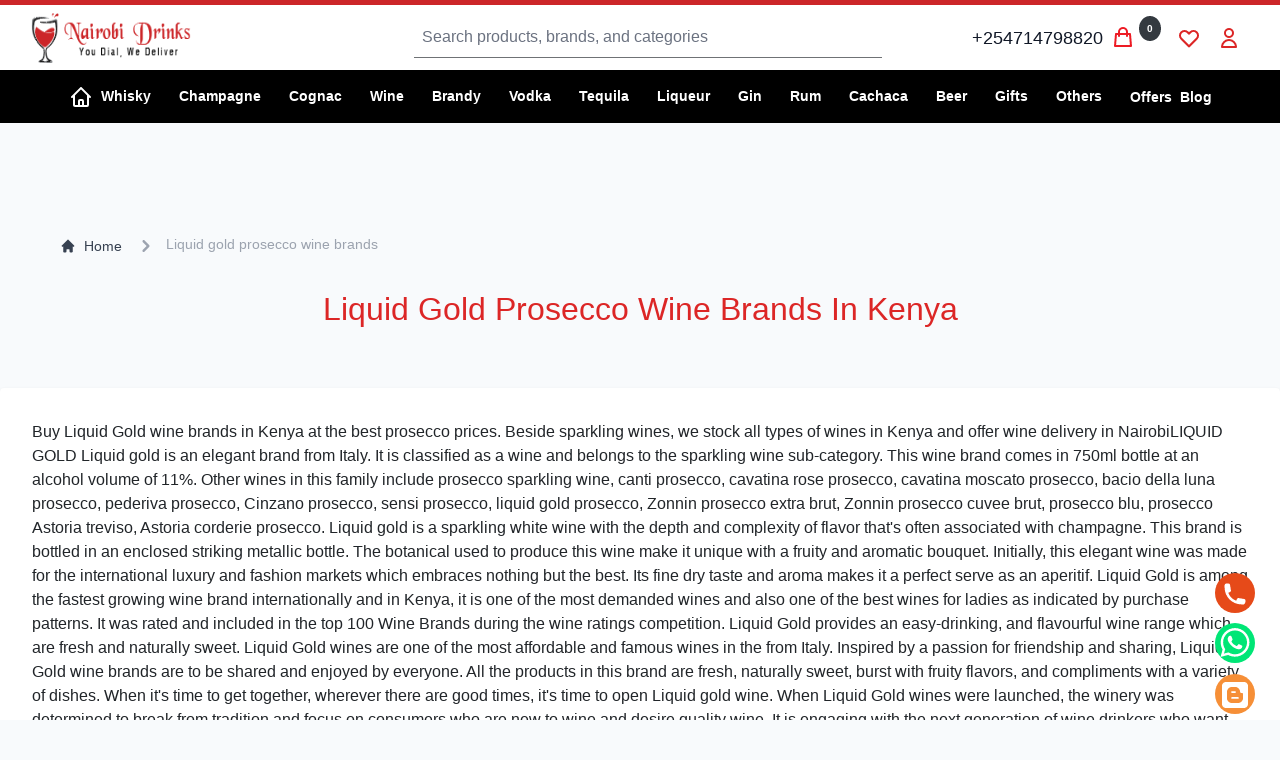

--- FILE ---
content_type: application/javascript; charset=UTF-8
request_url: https://nairobidrinks.co.ke/_nuxt/6794142.js
body_size: 4903
content:
(window.webpackJsonp=window.webpackJsonp||[]).push([[7],{412:function(t,e,r){var content=r(478);content.__esModule&&(content=content.default),"string"==typeof content&&(content=[[t.i,content,""]]),content.locals&&(t.exports=content.locals);(0,r(84).default)("3cbc976e",content,!0,{sourceMap:!1})},477:function(t,e,r){"use strict";r(412)},478:function(t,e,r){var n=r(83)((function(i){return i[1]}));n.push([t.i,".nav-toggler:focus{outline:none!important;box-shadow:none}.btn-link,.btn-link:hover{color:#202326}#spring,i.heart{color:#ed1b24}#search{width:468px;outline:0;border-width:0 0 1px;border-color:#6f7275}#search:focus{border-color:transparent}nav#main-nav{background:#fff;height:70px;border-top:5px solid #cc2629}nav#navbarNav{background:#000;color:#fff}.dropdown-toggle :hover{color:#ed1b24;background:transparent}.dropdown-toggle:after{display:none}.dropdown-item{font-weight:400;color:#fff}.dropdown-item:hover{font-weight:400;background:transparent}.dropdown-menu{color:#fff;height:auto;max-height:450px;overflow-x:hidden}.dropdown-menu,.dropdown-menu:hover{margin-top:0;padding-top:1px;text-transform:capitalize;background:#000;border-radius:0}.dropdown-menu:hover{color:#ed1b24}.dropdown:hover>.dropdown-menu{display:table-column}@media screen and (min-width:992px){#navbarNav .nav-item .nav-link{text-transform:uppercase;color:#fff;font-weight:500;font-size:.9em;z-index:9999;padding-right:20px}.dropdown-menu{padding:0;width:auto}.scrollable-menu{height:auto;max-height:40px;overflow-x:hidden}}@media (min-width:768px) and (max-width:991px){#navbarNav .nav-item .nav-link{text-transform:uppercase;color:#fff;font-weight:500;font-size:.7em;z-index:9999;padding-right:5px}.dropdown-menu{font-size:.8em;width:auto}.dropdown-item{margin-left:-20px}}@media screen and (min-width:481px) and (max-width:767px){#navbarNav{display:none}}@media screen and (max-width:481px){#navbarNav{display:none}.mobile-img{width:160px;height:40px}#mobile-menu{position:fixed;top:46px;overflow:hidden;z-index:1000}}@media screen and (min-width:481px){.mobile-icon{display:none;visibility:hidden}}.group:hover .group-hover\\:block{display:block!important}",""]),n.locals={},t.exports=n},538:function(t,e,r){"use strict";r.r(e);r(37),r(32),r(40),r(18),r(15),r(12),r(19),r(20);var n=r(3),o=r(16),l=(r(46),r(124)),c=r(371),d=r(475);function w(object,t){var e=Object.keys(object);if(Object.getOwnPropertySymbols){var r=Object.getOwnPropertySymbols(object);t&&(r=r.filter((function(t){return Object.getOwnPropertyDescriptor(object,t).enumerable}))),e.push.apply(e,r)}return e}function v(t){for(var i=1;i<arguments.length;i++){var source=null!=arguments[i]?arguments[i]:{};i%2?w(Object(source),!0).forEach((function(e){Object(n.a)(t,e,source[e])})):Object.getOwnPropertyDescriptors?Object.defineProperties(t,Object.getOwnPropertyDescriptors(source)):w(Object(source)).forEach((function(e){Object.defineProperty(t,e,Object.getOwnPropertyDescriptor(source,e))}))}return t}var h={mixins:[c.vueWindowSizeMixin],name:"Menu",components:{Sidebar:function(){return r.e(54).then(r.bind(null,548))}},data:function(){return{query:null,results:[],toggle:!0,searchResults:[],brands:[],subcats:[]}},fetch:function(){var t=this;return Object(o.a)(regeneratorRuntime.mark((function e(){return regeneratorRuntime.wrap((function(e){for(;;)switch(e.prev=e.next){case 0:return e.next=2,t.$store.dispatch("menus/getMenus");case 2:return e.next=4,t.$store.dispatch("menus/getLiquorMenus");case 4:case"end":return e.stop()}}),e)})))()},created:function(){this.debounceQuery=Object(d.debounce)(this.searchProducts,1e3)},computed:v(v({},Object(l.b)(["isAuthenticated","loggedInUser"])),{},{menus:function(){return this.$store.state.menus.all},navs:function(){return this.$store.state.menus.liquorMenus}},Object(l.c)({cart:function(t){return t.cart.cart},favorite:function(t){return t.favorite.favorite}})),watch:{query:function(){this.query&&this.debounceQuery()}},methods:{hideSearch:function(){var t=this;setTimeout((function(){t.query=""}),300)},logout:function(){var t=this;return Object(o.a)(regeneratorRuntime.mark((function e(){return regeneratorRuntime.wrap((function(e){for(;;)switch(e.prev=e.next){case 0:return e.next=2,t.$auth.logout();case 2:t.$toast.success("You are logged out!");case 3:case"end":return e.stop()}}),e)})))()},searchPage:function(){if(""===this.query||null===this.query)return this.$router.push("".concat(this.$route.path));this.$router.push("/search/".concat(this.query)),this.query=""},searchProducts:function(){var t=this;this.$http.$post("products/search",{query:this.query}).then((function(e){t.results=e.result.products,t.searchResults=e.result.products,t.subcats=e.result.subcategories,t.brands=e.result.brands})).catch((function(t){console.log(t)}))}}},f=(r(477),r(75)),component=Object(f.a)(h,(function(){var t=this,e=t._self._c;return e("div",[e("b-sidebar",{directives:[{name:"show",rawName:"v-show",value:t.windowWidth<768,expression:"windowWidth < 768"}],staticClass:"clearfix",attrs:{id:"sidebar-1",shadow:"",width:"320px",backdrop:"backdrop"},scopedSlots:t._u([{key:"title",fn:function(){return[e("div",{staticClass:"d-inline-block"},[e("NuxtLink",{attrs:{to:"/"}},[e("nuxt-img",{staticClass:"mobile-img text-decoration-none",attrs:{src:"/nlogo.png",alt:"Nairobi-drinks-logo",width:"160",height:"40"}})],1),t._v(" "),e("b-dropdown",{staticStyle:{"margin-left":"30px"},attrs:{id:"dropdown-right",right:"",text:"Right align",variant:"link","toggle-class":"text-decoration-none","no-caret":""},scopedSlots:t._u([{key:"button-content",fn:function(){return[e("fa",{staticStyle:{"font-size":"1.2em"},attrs:{icon:["far","user"],title:"User Account"}}),t._v(" "),e("span",{staticClass:"sr-only"},[t._v("Account")])]},proxy:!0}])},[t._v(" "),t.isAuthenticated?[e("b-dropdown-item",{staticStyle:{"font-size":"1.1em"},attrs:{href:"/account/dashboard"}},[e("fa",{attrs:{icon:"tachometer-alt"}}),t._v(" Dashboard")],1),t._v(" "),e("b-dropdown-item",{staticStyle:{"font-size":"1.1em"},attrs:{href:"/account/profile"}},[e("fa",{attrs:{icon:["far","user"],title:"User Account"}}),t._v("\n              Profile")],1),t._v(" "),e("b-dropdown-item",{staticStyle:{"font-size":"1.1em"},on:{click:t.logout}},[e("fa",{attrs:{icon:"sign-out-alt",title:"Logout"}}),t._v("\n              Logout")],1)]:[e("b-dropdown-item",{staticStyle:{"font-size":"1.1em"},attrs:{href:"/account/login"}},[e("fa",{attrs:{icon:"sign-in-alt",title:"Login"}}),t._v(">\n              Login")],1),t._v(" "),e("b-dropdown-item",{staticStyle:{"font-size":"1.1em"},attrs:{href:"/account/register"}},[e("fa",{attrs:{icon:"pen",title:"register"}}),t._v(" Register")],1)]],2)],1)]},proxy:!0}])},[t._v(" "),e("Sidebar",{attrs:{categories:t.navs}})],1),t._v(" "),e("nav",{staticClass:"navbar navbar-expand-md fixed-top tw-bg-black tw-mb-5",staticStyle:{"margin-top":"70px"},attrs:{id:"navbarNav"}},[e("div",{staticClass:"container-fluid"},[e("div",{staticClass:"collapse navbar-collapse"},[e("ul",{staticClass:"navbar-nav tw-items-center mx-auto"},[e("li",{staticClass:"nav-item"},[e("NuxtLink",{attrs:{to:"/"}},[e("svg",{staticClass:"tw-w-6 tw-h-6 tw-text-white",attrs:{fill:"none",stroke:"currentColor",viewBox:"0 0 24 24",xmlns:"http://www.w3.org/2000/svg"}},[e("path",{attrs:{"stroke-linecap":"round","stroke-linejoin":"round","stroke-width":"2",d:"M3 12l2-2m0 0l7-7 7 7M5 10v10a1 1 0 001 1h3m10-11l2 2m-2-2v10a1 1 0 01-1 1h-3m-6 0a1 1 0 001-1v-4a1 1 0 011-1h2a1 1 0 011 1v4a1 1 0 001 1m-6 0h6"}})])])],1),t._v(" "),t._l(t.navs,(function(r,n){return e("li",{key:n,staticClass:"nav-item dropdown"},[e("NuxtLink",{staticClass:"nav-link dropdown-toggle",attrs:{to:"/".concat(r.url),id:n,role:"button","data-toggle":"dropdown","aria-haspopup":"true","aria-expanded":"false"}},[e("span",{staticClass:"tw-capitalize tw-text-sm tw-font-semibold hover:tw-text-red-600"},[t._v(t._s(r.name))])]),t._v(" "),e("ul",{staticClass:"dropdown-menu tw-bg-black tw-border-0 tw-rounded-b-lg tw-mt-0 tw-pb-2",attrs:{"aria-labelledby":n}},t._l(r.subcategories,(function(n){return e("li",{key:n.name,staticClass:"nav-item scrollable-menu dropdown"},[e("NuxtLink",{staticClass:"dropdown-item scrollable-menu text-capitalize dropdown-toggle hover:tw-text-red-600",attrs:{to:"/".concat(r.url,"/").concat(n.name),id:n.name,role:"button","data-toggle":"dropdown","aria-haspopup":"true","aria-expanded":"false"}},[e("span",{staticClass:"tw-capitalize tw-text-sm tw-font-semibold"},[t._v(t._s(n.name.replace(/-/g," ")))])])],1)})),0)],1)})),t._v(" "),e("li",{staticClass:"nav-item px-2"},[e("NuxtLink",{staticClass:"tw-capitalize tw-no-underline tw-text-sm tw-font-semibold tw-text-white hover:tw-text-red-600",attrs:{to:"/offers"}},[t._v("Offers")])],1),t._v(" "),e("li",{staticClass:"nav-item"},[e("NuxtLink",{staticClass:"tw-capitalize tw-no-underline tw-text-sm tw-font-semibold tw-text-white hover:tw-text-red-600",attrs:{to:"/blog"}},[t._v("Blog")])],1)],2)])])]),t._v(" "),e("nav",{staticClass:"clearfix navbar navbar-expand-md fixed-top navbar-dark tw-shadow-lg",attrs:{id:"main-nav"}},[e("div",{staticClass:"container-fluid"},[e("NuxtLink",{staticClass:"navbar-brand d-inline",attrs:{to:"/"}},[e("img",{staticClass:"mobile-img",attrs:{src:"/nlogo.png",alt:"Nairobi-drinks-logo",width:"160",height:"50"}})]),t._v(" "),e("NuxtLink",{directives:[{name:"show",rawName:"v-show",value:t.windowWidth<768,expression:"windowWidth < 768"}],staticClass:"nav-link text-danger d-inline mobile-icon",staticStyle:{cursor:"pointer","margin-right":"-24px"},attrs:{to:"/cart"}},[e("svg",{staticClass:"tw-w-6 tw-h-6 tw-text-red-600",attrs:{fill:"none",stroke:"currentColor",viewBox:"0 0 24 24",xmlns:"http://www.w3.org/2000/svg"}},[e("path",{attrs:{"stroke-linecap":"round","stroke-linejoin":"round","stroke-width":"2",d:"M16 11V7a4 4 0 00-8 0v4M5 9h14l1 12H4L5 9z"}})]),t._v(" "),e("small",{staticClass:"badge badge-dark rounded-circle p-2 tw-text-xs tw-relative",staticStyle:{top:"-10px"}},[t.cart.length>0?e("span",[t._v(t._s(t.cart.length))]):e("span",[t._v("0")])])]),t._v(" "),e("NuxtLink",{directives:[{name:"show",rawName:"v-show",value:t.windowWidth<768,expression:"windowWidth < 768"}],staticClass:"nav-link text-danger mobile-icon d-inline tw-cursor-pointer tw-mr-2",staticStyle:{cursor:"pointer","margin-right":"2px"},attrs:{to:"/favorite"}},[t.favorite.length>0?e("div",[e("fa",{staticStyle:{"font-size":"1.1em"},attrs:{icon:"heart"}})],1):e("div",[e("fa",{staticStyle:{"font-size":"1.1em"},attrs:{icon:["far","heart"]}})],1)]),t._v(" "),e("svg",{directives:[{name:"b-toggle",rawName:"v-b-toggle.sidebar-1",modifiers:{"sidebar-1":!0}},{name:"show",rawName:"v-show",value:t.windowWidth<768,expression:"windowWidth < 768"}],staticClass:"nav-toggler tw-w-6 tw-h-6 d-lg-none d-md-none",attrs:{fill:"none",stroke:"currentColor",viewBox:"0 0 24 24",xmlns:"http://www.w3.org/2000/svg"}},[e("path",{attrs:{"stroke-linecap":"round","stroke-linejoin":"round","stroke-width":"2",d:"M4 6h16M4 12h16M4 18h16"}})]),t._v(" "),e("div",{staticClass:"collapse navbar-collapse"}),t._v(" "),e("div",{staticClass:"collapse navbar-collapse tw-justify-between",attrs:{id:"navbarSupportedContent"}},[e("div",[e("div",{directives:[{name:"show",rawName:"v-show",value:t.windowWidth>480,expression:"windowWidth > 480"}],staticClass:"d-sm-none d-md-none d-lg-inline",staticStyle:{"min-height":"40px","min-width":"300px"}},[e("label",{staticClass:"sr-only",attrs:{for:"search"}},[t._v("Search")]),t._v(" "),e("input",{directives:[{name:"model",rawName:"v-model",value:t.query,expression:"query"}],staticClass:"tw-px-2 tw-py-2 tw-bg-transparent focus:tw-ring-0",attrs:{type:"text",id:"search",placeholder:"Search products, brands, and categories",autocomplete:"off"},domProps:{value:t.query},on:{keyup:function(e){return!e.type.indexOf("key")&&t._k(e.keyCode,"enter",13,e.key,"Enter")?null:t.searchPage.apply(null,arguments)},blur:t.hideSearch,input:function(e){e.target.composing||(t.query=e.target.value)}}}),t._v(" "),t.results.length>0&&t.query?e("div",{staticClass:"tw-p-2 tw-bg-gray-100 tw-shadow-lg tw-rounded-0 tw-border-0 tw-z-30 tw-overflow-auto",staticStyle:{position:"absolute",width:"29.4rem"}},[t._l(t.results.slice(0,8),(function(r){return e("h6",{key:r._id},[e("a",{staticClass:"text-decoration-none",attrs:{href:"/product/".concat(r.url)}},[t._v("\n                    "+t._s(t._f("capitalize")(r.name.replace(/-/g," ")))+"\n                  ")])])})),t._v(" "),e("span",{staticClass:"border-bottom border-secondary"}),t._v(" "),t._l(t.brands.slice(0,5),(function(r,n){return e("div",{key:n},[e("a",{staticClass:"text-dark text-decoration-none",attrs:{href:"/brands/".concat(r.url)}},[e("span",{staticStyle:{width:"250px"}},[e("strong",{staticClass:"text-capitalize"},[t._v(t._s(r.brand))]),t._v("\n                      brand")])])])})),t._v(" "),t._l(t.subcats.slice(0,8),(function(r,n){return e("div",{key:"subcat-".concat(n)},[e("a",{staticClass:"text-dark text-decoration-none",attrs:{href:"/".concat(r.category_url,"/").concat(r.subcategory)}},[e("span",{staticStyle:{width:"250px"}},[e("strong",{staticClass:"text-capitalize"},[t._v(t._s(r.subcategory.replace(/-/g," ")))])])])])}))],2):t._e()])]),t._v(" "),e("ul",{staticClass:"float-right navbar-nav tw-items-center tw-right-0"},[t._m(0),t._v(" "),e("li",{staticClass:"nav-item"},[e("NuxtLink",{staticClass:"nav-link",staticStyle:{cursor:"pointer","font-weight":"700"},attrs:{to:"/cart",id:"spring"}},[e("svg",{staticClass:"tw-w-6 tw-h-6",attrs:{fill:"none",stroke:"currentColor",viewBox:"0 0 24 24",xmlns:"http://www.w3.org/2000/svg"}},[e("path",{attrs:{"stroke-linecap":"round","stroke-linejoin":"round","stroke-width":"2",d:"M16 11V7a4 4 0 00-8 0v4M5 9h14l1 12H4L5 9z"}})]),t._v(" "),e("small",{staticClass:"badge badge-dark rounded-circle p-2",staticStyle:{"font-size":"0.6em",position:"relative",top:"-10px"}},[t.cart.length>0?e("span",[t._v(t._s(t.cart.length))]):e("span",[t._v("0")])])])],1),t._v(" "),e("li",{staticClass:"nav-item"},[e("NuxtLink",{staticClass:"nav-link",staticStyle:{cursor:"pointer"},attrs:{to:"/favorite",id:"spring"}},[t.favorite.length>0?e("b",[e("svg",{staticClass:"tw-w-6 tw-h-6 tw-text-red-600",attrs:{fill:"currentColor",viewBox:"0 0 20 20",xmlns:"http://www.w3.org/2000/svg"}},[e("path",{attrs:{"fill-rule":"evenodd",d:"M3.172 5.172a4 4 0 015.656 0L10 6.343l1.172-1.171a4 4 0 115.656 5.656L10 17.657l-6.828-6.829a4 4 0 010-5.656z","clip-rule":"evenodd"}})])]):e("b",[e("svg",{staticClass:"tw-w-6 tw-h-6 tw-text-red-600",attrs:{fill:"none",stroke:"currentColor",viewBox:"0 0 24 24",xmlns:"http://www.w3.org/2000/svg"}},[e("path",{attrs:{"stroke-linecap":"round","stroke-linejoin":"round","stroke-width":"2",d:"M4.318 6.318a4.5 4.5 0 000 6.364L12 20.364l7.682-7.682a4.5 4.5 0 00-6.364-6.364L12 7.636l-1.318-1.318a4.5 4.5 0 00-6.364 0z"}})])])])],1),t._v(" "),e("li",{staticClass:"nav-item dropdown"},[e("a",{staticClass:"nav-link dropdown-toggle tw-text-red-600",attrs:{href:"#",id:"navbarDropdown",role:"button","data-toggle":"dropdown","aria-haspopup":"true","aria-expanded":"false"}},[e("svg",{staticClass:"tw-w-6 tw-h-6",attrs:{fill:"none",stroke:"currentColor",viewBox:"0 0 24 24",xmlns:"http://www.w3.org/2000/svg"}},[e("path",{attrs:{"stroke-linecap":"round","stroke-linejoin":"round","stroke-width":"2",d:"M16 7a4 4 0 11-8 0 4 4 0 018 0zM12 14a7 7 0 00-7 7h14a7 7 0 00-7-7z"}})])]),t._v(" "),t.isAuthenticated?e("div",{staticClass:"dropdown-menu dropdown-menu-right",attrs:{"aria-labelledby":"navbarDropdown"}},[e("NuxtLink",{staticClass:"dropdown-item",attrs:{to:"/account/dashboard"}},[t._v("Dashboard")]),t._v(" "),e("NuxtLink",{staticClass:"dropdown-item",attrs:{to:"/account/profile"}},[t._v("Profile")]),t._v(" "),e("a",{staticClass:"dropdown-item",staticStyle:{cursor:"pointer"},on:{click:t.logout}},[t._v("Logout")])],1):e("div",{staticClass:"dropdown-menu dropdown-menu-right tw-absolute tw-z-40 tw-bg-red-600",attrs:{"aria-labelledby":"navbarDropdown"}},[e("NuxtLink",{staticClass:"dropdown-item",attrs:{to:"/account/login"}},[t._v("Login")]),t._v(" "),e("NuxtLink",{staticClass:"dropdown-item",attrs:{to:"/account/register"}},[t._v("Register")])],1)])])])],1)]),t._v(" "),e("div",{directives:[{name:"show",rawName:"v-show",value:t.windowWidth<481,expression:"windowWidth < 481"}],staticClass:"clearfix tw-w-full form-group tw-py-4 rounded-0",attrs:{id:"mobile-menu"}},[e("form",{on:{submit:function(e){return e.preventDefault(),t.searchPage.apply(null,arguments)}}},[e("label",{staticClass:"sr-only",attrs:{for:"mobile_search"}},[t._v("Search")]),t._v(" "),e("input",{staticClass:"form-control tw-rounded-b-lg tw-mt-2 focus:tw-ring-1 focus:tw-ring-gray-400",attrs:{type:"text",id:"mobile_search",autocomplete:"off",placeholder:"Search products ...."},domProps:{value:t.query},on:{input:function(e){return t.query=e.target.value}}})]),t._v(" "),t.searchResults.length>0&&t.query?e("div",{staticClass:"z-10 tw-p-2 tw-bg-gray-50 tw-relative list-unstyled card tw-overflow-hidden tw-rounded-0 tw-w-100 tw-border-0 shadow"},[t._l(t.searchResults.slice(0,8),(function(r){return e("h6",{key:r._id},[e("a",{attrs:{href:"/product/".concat(r.url)}},[e("div",{staticStyle:{width:"250px"}},[t._v("\n            "+t._s(t._f("capitalize")(r.name.replace(/-/g," ")))+"\n          ")])])])})),t._v(" "),e("span",{staticClass:"tw-border-b tw-border-red-500"}),t._v(" "),t._l(t.brands.slice(0,5),(function(r,n){return e("h6",{key:n},[e("a",{staticClass:"text-dark",attrs:{href:"/brands/".concat(r.url)}},[e("span",{staticStyle:{width:"250px"}},[e("strong",[t._v(t._s(r.brand))]),t._v(" brand")])])])})),t._v(" "),e("span",{staticClass:"tw-border-b tw-border-red-500"}),t._v(" "),t._l(t.subcats.slice(0,8),(function(r,n){return e("div",{key:"sub-".concat(n)},[e("a",{staticClass:"text-dark text-decoration-none",attrs:{href:"/".concat(r.category_url,"/").concat(r.subcategory)}},[e("span",{staticStyle:{width:"250px"}},[e("strong",{staticClass:"text-capitalize"},[t._v(t._s(r.subcategory.replace(/-/g," ")))])])])])}))],2):t._e()])],1)}),[function(){var t=this._self._c;return t("li",{staticClass:"nav-item"},[t("a",{staticClass:"tw-text-gray-900 tw-no-underline tw-cursor-pointer tw-font-medium tw-text-lg",attrs:{href:"tel:+254720675337"}},[this._v("+254714798820")])])}],!1,null,null,null);e.default=component.exports}}]);

--- FILE ---
content_type: application/javascript; charset=UTF-8
request_url: https://nairobidrinks.co.ke/_nuxt/52ea1c2.js
body_size: 1027
content:
(window.webpackJsonp=window.webpackJsonp||[]).push([[5],{414:function(t,o,n){var content=n(482);content.__esModule&&(content=content.default),"string"==typeof content&&(content=[[t.i,content,""]]),content.locals&&(t.exports=content.locals);(0,n(84).default)("10bfba5c",content,!0,{sourceMap:!1})},481:function(t,o,n){"use strict";n(414)},482:function(t,o,n){var e=n(83)((function(i){return i[1]}));e.push([t.i,".floating_action[data-v-56e48416]{z-index:2000;position:fixed;top:80%;right:0;background-color:transparent;color:#fff;border-radius:100px;min-width:95px;margin-right:-30px;min-height:36px}.relative[data-v-56e48416]{position:relative}.call-action[data-v-56e48416]{text-align:center;border-radius:100%;background-color:#e64a19;position:absolute;width:40px;height:40px;padding:6px 7px 4px;margin-top:-3px;font-size:22px}.floating_action a[data-v-56e48416]{color:#fff;text-decoration:none}",""]),e.locals={},t.exports=e},540:function(t,o,n){"use strict";n.r(o);var e={name:"FloatingActionBtn",data:function(){return{position:0,phone:"+254714798820"}},methods:{handleScroll:function(){var t=window.scrollY;this.position=t,console.log("position",t)},created:function(){this.has_background=this.position>70},beforeMount:function(){window.addEventListener("scroll",this.handleScroll)},beforeDestroy:function(){window.removeEventListener("scroll",this.handleScroll)}}},l=(n(481),n(75)),component=Object(l.a)(e,(function(){var t=this._self._c;return t("div",{staticClass:"floating_action"},[t("span",{staticClass:"call"},[t("span",{staticClass:"relative"},[t("a",{attrs:{href:"tel:".concat(this.phone)}},[t("svg",{staticClass:"call-action",attrs:{fill:"currentColor",viewBox:"0 0 20 20",xmlns:"http://www.w3.org/2000/svg"}},[t("path",{attrs:{d:"M2 3a1 1 0 011-1h2.153a1 1 0 01.986.836l.74 4.435a1 1 0 01-.54 1.06l-1.548.773a11.037 11.037 0 006.105 6.105l.774-1.548a1 1 0 011.059-.54l4.435.74a1 1 0 01.836.986V17a1 1 0 01-1 1h-2C7.82 18 2 12.18 2 5V3z"}})])])])])])}),[],!1,null,"56e48416",null);o.default=component.exports}}]);

--- FILE ---
content_type: application/javascript; charset=UTF-8
request_url: https://nairobidrinks.co.ke/_nuxt/02fcaf8.js
body_size: 907
content:
(window.webpackJsonp=window.webpackJsonp||[]).push([[8],{415:function(t,o,n){var content=n(484);content.__esModule&&(content=content.default),"string"==typeof content&&(content=[[t.i,content,""]]),content.locals&&(t.exports=content.locals);(0,n(84).default)("1cf0e50a",content,!0,{sourceMap:!1})},483:function(t,o,n){"use strict";n(415)},484:function(t,o,n){var e=n(83)((function(i){return i[1]}));e.push([t.i,".floating_action[data-v-55d1d710]{z-index:2000;position:fixed;top:87%;right:0;background-color:transparent;color:#fff;border-radius:100px;min-width:95px;margin-right:-30px;min-height:36px}.relative[data-v-55d1d710]{position:relative}.call-action[data-v-55d1d710]{text-align:center;border-radius:100%;background-color:#00e676;position:absolute;width:40px;height:40px;padding:3px 4px 4px;margin-top:-3px;font-size:22px}.floating_action a[data-v-55d1d710]{color:#fff;text-decoration:none}",""]),e.locals={},t.exports=e},541:function(t,o,n){"use strict";n.r(o);var e={name:"FloatingActionBtn",data:function(){return{position:0,phone:"+254714798820"}},methods:{handleScroll:function(){var t=window.scrollY;this.position=t,console.log("position",t)},created:function(){this.has_background=this.position>70},beforeMount:function(){window.addEventListener("scroll",this.handleScroll)},beforeDestroy:function(){window.removeEventListener("scroll",this.handleScroll)}}},r=(n(483),n(75)),component=Object(r.a)(e,(function(){var t=this._self._c;return t("div",{staticClass:"floating_action"},[t("span",{staticClass:"call"},[t("span",{staticClass:"relative"},[t("a",{attrs:{href:"https://wa.me/".concat(this.phone)}},[t("fa",{staticClass:"call-action",attrs:{icon:["fab","whatsapp"],title:"WhatsApp","aria-hidden":"true"}})],1)])])])}),[],!1,null,"55d1d710",null);o.default=component.exports}}]);

--- FILE ---
content_type: application/javascript; charset=UTF-8
request_url: https://nairobidrinks.co.ke/_nuxt/a8b6d0d.js
body_size: 4142
content:
(window.webpackJsonp=window.webpackJsonp||[]).push([[24],{371:function(t,e,r){"use strict";(function(t){Object.defineProperty(e,"__esModule",{value:!0});var n=r(373);var i=function(t){return t&&"object"==typeof t&&"default"in t?t:{default:t}}(r(8)),o=new n.WindowResizeSubject,u=function(t){var e="function"==typeof i.default.observable?i.default.observable({width:800,height:600}):new i.default({data:{width:800,height:600}});return t.addObserver("option",(function(t){var i=t.width,r=t.height;e.width=i,e.height=r})).subscribe(),{computed:{windowWidth:function(){return e.width},windowHeight:function(){return e.height}}}}(o),c=function(t){return{setDelay:function(e){t.setDelay(e)},init:function(){t.subscribe()},destroy:function(){t.unsubscribe()}}}(o),l={installed:!1},d={install:function(t,e){var i=(void 0===e?{}:e).delay,r=void 0===i?33:i;l.installed||(l.installed=!0,o.setDelay(r),t.mixin({mixins:[u]}))}},s=null;"undefined"!=typeof window?s=window.Vue:void 0!==t&&(s=t.Vue),s&&s.use(d),e.default=d,e.vueWindowSize=c,e.vueWindowSizeMixin=u}).call(this,r(66))},373:function(t,e,r){"use strict";Object.defineProperty(e,"__esModule",{value:!0});var n=function(){function t(t){this._observers=new Map,this._subscribed=!1;var e=(null!=t?t:{}).delay,i=void 0===e?33:e;this._delay=i,this._handler=this._handleResize.bind(this)}return t.prototype.addObserver=function(t,e){return this._observers.set(t,e),e(this._getEvent()),this},t.prototype.deleteObserver=function(t){return this._observers.delete(t),this},t.prototype.deleteObservers=function(){return this._observers.clear(),this},t.prototype.notifyObservers=function(t){return this._observers.forEach((function(e){e(t)})),this},t.prototype.subscribe=function(){return"undefined"==typeof window||this._subscribed||(window.addEventListener("resize",this._handler),window.addEventListener("orientationchange",this._handler),this._subscribed=!0),this},t.prototype.unsubscribe=function(){return this._subscribed?(window.removeEventListener("resize",this._handler),window.removeEventListener("orientationchange",this._handler),this._subscribed=!1,this):this},t.prototype.setDelay=function(t){return this._delay=t,this},t.prototype.hasObserver=function(){return this._observers.size>0},t.prototype.dispatch=function(){return this._dispatch(),this},t.prototype._getEvent=function(){return"undefined"==typeof window?{width:0,height:0}:{width:window.innerWidth,height:window.innerHeight}},t.prototype._dispatch=function(){var t=this._getEvent();this.notifyObservers(t)},t.prototype._handleResize=function(){var t=this;clearTimeout(this._timer),this._timer=setTimeout((function(){t._dispatch()}),this._delay)},t}();e.WindowResizeSubject=n},405:function(t,e,r){var content=r(462);content.__esModule&&(content=content.default),"string"==typeof content&&(content=[[t.i,content,""]]),content.locals&&(t.exports=content.locals);(0,r(84).default)("14cd2599",content,!0,{sourceMap:!1})},461:function(t,e,r){"use strict";r(405)},462:function(t,e,r){var n=r(83)((function(i){return i[1]}));n.push([t.i,".btn-dark[data-v-211f9dc7]{outline:none}.btn-dark[data-v-211f9dc7]:active,.btn-dark[data-v-211f9dc7]:focus{outline:none;border:none}@media screen and (max-width:481px){hr[data-v-211f9dc7]{margin-top:-20px}}",""]),n.locals={},t.exports=n},533:function(t,e,r){"use strict";r.r(e);r(32),r(44),r(12),r(37);var n=r(16),o=(r(46),{mixins:[r(371).vueWindowSizeMixin],components:{Products:function(){return r.e(0).then(r.bind(null,505))}},data:function(){return{sort_by:"price",page:1,lastPage:0,isInit:!0,products:[],category:{},infiniteId:+new Date,display:{"brand-picks":"brand-picks"}}},asyncData:function(t){return Object(n.a)(regeneratorRuntime.mark((function e(){var r,n,o;return regeneratorRuntime.wrap((function(e){for(;;)switch(e.prev=e.next){case 0:return r=t.$http,n=t.params,e.prev=1,e.next=4,r.$get("/brands/slug/".concat(n.brand)).then((function(t){return t.result}));case 4:return o=e.sent,e.abrupt("return",{brand:o});case 8:return e.prev=8,e.t0=e.catch(1),e.abrupt("return",{brand:{}});case 11:case"end":return e.stop()}}),e,null,[[1,8]])})))()},fetch:function(){var t=this;return Object(n.a)(regeneratorRuntime.mark((function e(){var r;return regeneratorRuntime.wrap((function(e){for(;;)switch(e.prev=e.next){case 0:return e.next=2,t.$http.$get("products?brand=".concat(t.brand.brand,"&page=").concat(t.page,"&sort_by=").concat(t.sort_by));case 2:r=e.sent,t.products=t.products.concat(r.result.data),t.lastPage=r.result.last_page;case 5:case"end":return e.stop()}}),e)})))()},methods:{handleScrolledToBottom:function(t){t&&(this.page>=this.lastPage||(this.page++,this.$fetch()))},filterProducts:function(){this.products=[],this.page=1,this.$fetch()}},head:function(){var meta=this.brand||{};return{title:meta.title,meta:[{hid:"description",name:"description",content:meta.description},{hid:"og:title",name:"og:title",content:meta.title},{hid:"og:description",name:"og:description",content:meta.description},{hid:"og:type",name:"og:type",content:"website"}],link:[{rel:"canonical",href:"https://nairobidrinks.co.ke"+this.$route.path}]}}}),c=(r(461),r(75)),component=Object(c.a)(o,(function(){var t=this,e=t._self._c;return e("div",[e("section",{staticClass:"tw-pt-16 lg:tw-pt-32"},[e("nav",{staticClass:"tw-flex tw-text-gray-700 tw-border tw-py-3 tw-px-5",attrs:{id:"breadcrumb","aria-label":"breadcrumb"}},[e("ol",{staticClass:"tw-list-none tw-no-underline tw-inline-flex tw-items-center tw-space-x-1 md:tw-space-x-3"},[e("li",{staticClass:"tw-inline-flex tw-items-center"},[e("a",{staticClass:"tw-no-underline tw-text-sm tw-text-gray-700 hover:tw-text-gray-900 tw-inline-flex tw-items-center dark:tw-text-gray-400 dark:hover:tw-text-white",attrs:{href:"/"}},[e("svg",{staticClass:"tw-w-4 tw-h-4 tw-mr-2",attrs:{fill:"currentColor",viewBox:"0 0 20 20",xmlns:"http://www.w3.org/2000/svg"}},[e("path",{attrs:{d:"M10.707 2.293a1 1 0 00-1.414 0l-7 7a1 1 0 001.414 1.414L4 10.414V17a1 1 0 001 1h2a1 1 0 001-1v-2a1 1 0 011-1h2a1 1 0 011 1v2a1 1 0 001 1h2a1 1 0 001-1v-6.586l.293.293a1 1 0 001.414-1.414l-7-7z"}})]),t._v("\n            Home\n          ")])]),t._v(" "),e("li",{attrs:{"aria-current":"page"}},[e("div",{staticClass:"tw-flex items-center"},[e("svg",{staticClass:"tw-w-6 tw-h-6 tw-text-gray-400",attrs:{fill:"currentColor",viewBox:"0 0 20 20",xmlns:"http://www.w3.org/2000/svg"}},[e("path",{attrs:{"fill-rule":"evenodd",d:"M7.293 14.707a1 1 0 010-1.414L10.586 10 7.293 6.707a1 1 0 011.414-1.414l4 4a1 1 0 010 1.414l-4 4a1 1 0 01-1.414 0z","clip-rule":"evenodd"}})]),t._v(" "),e("span",{staticClass:"tw-text-gray-400 tw-ml-1 md:tw-ml-2 tw-text-sm tw-font-medium dark:tw-text-gray-500"},[t._v(t._s(t._f("capitalize")(t.$route.params.brand.replace(/-/g," "))))])])])])]),t._v(" "),e("div",{staticClass:"tw-mb-3 tw-mt-1"},[e("div",{staticClass:"heading tw-mt-1"},[e("h1",{staticClass:"heading_one tw-text-center tw-text-red-600"},[t._v("\n          "+t._s(t.brand.headerOne||"Nairobi Drinks - Best alcohol delivery services in Kenya")+"\n        ")])]),t._v(" "),e("div",{staticClass:"tw-mt-5 clearfix tw-flex sm:tw-hidden md:tw-hidden lg:tw-hidden tw-justify-center"},[e("div",[e("button",{directives:[{name:"b-toggle",rawName:"v-b-toggle.sidebar-2",modifiers:{"sidebar-2":!0}}],staticClass:"btn btn-sm btn-dark tw-ml-2 tw-mr-2 tw-inline sm:tw-hidden md:tw-hidden lg:tw-hidden",attrs:{type:"button"}},[e("fa",{attrs:{icon:"filter"}}),t._v(" Filters\n          ")],1)]),t._v(" "),e("div",[e("label",{staticClass:"sr-only",attrs:{for:"sort"}}),t._v(" "),e("select",{directives:[{name:"model",rawName:"v-model",value:t.sort_by,expression:"sort_by"}],staticClass:"form-control form-control-sm tw-inline modal-btn tw-bg-transparent focus:tw-ring-0",staticStyle:{width:"220px"},attrs:{id:"sort"},on:{change:[function(e){var r=Array.prototype.filter.call(e.target.options,(function(t){return t.selected})).map((function(t){return"_value"in t?t._value:t.value}));t.sort_by=e.target.multiple?r:r[0]},t.filterProducts]}},[e("option",{attrs:{value:"price",selected:""}},[t._v("Sort By Price / ABV")]),t._v(" "),e("option",{attrs:{value:"price_low"}},[t._v("Price Low - High")]),t._v(" "),e("option",{attrs:{value:"price_high"}},[t._v("Price High - Low")]),t._v(" "),e("option",{attrs:{value:"alcohol_low"}},[t._v("Alcohol % Low-High")]),t._v(" "),e("option",{attrs:{value:"alcohol_high"}},[t._v("Alcohol % High-Low")])])])])]),t._v(" "),e("section",[e("div",{staticClass:"tw-container tw-px-4 tw-py-4 tw-mx-auto"},[e("div",{staticClass:"row"},[e("div",{staticClass:"col-sm-2"},[e("div",{directives:[{name:"show",rawName:"v-show",value:t.windowWidth>576,expression:"windowWidth > 576"}],staticClass:"tw-text-left tw-px-2 tw-py-2 tw-my-2 tw-rounded tw-bg-white"},[e("span",{staticClass:"tw-text-red-600 tw-uppercase"},[t._v("Sort by price")]),t._v(" "),e("div",{staticClass:"text-justify d-inline pl-3"},[e("div",{staticClass:"form-check"},[e("input",{directives:[{name:"model",rawName:"v-model",value:t.sort_by,expression:"sort_by"}],staticClass:"form-check-input tw-ring-1 tw-ring-gray-600 focus:tw-ring-0",attrs:{type:"radio",name:"sort_by",id:"sortPrice1",value:"price_high"},domProps:{checked:t._q(t.sort_by,"price_high")},on:{change:[function(e){t.sort_by="price_high"},t.filterProducts]}}),t._v(" "),e("label",{staticClass:"form-check-label",attrs:{for:"sortPrice1"}},[t._v("\n                    High-low\n                  ")])]),t._v(" "),e("div",{staticClass:"form-check"},[e("input",{directives:[{name:"model",rawName:"v-model",value:t.sort_by,expression:"sort_by"}],staticClass:"form-check-input tw-ring-1 tw-ring-gray-600 focus:tw-ring-0",attrs:{type:"radio",name:"sort_by",id:"sortPrice2",value:"price_low"},domProps:{checked:t._q(t.sort_by,"price_low")},on:{change:[function(e){t.sort_by="price_low"},t.filterProducts]}}),t._v(" "),e("label",{staticClass:"form-check-label",attrs:{for:"sortPrice2"}},[t._v("\n                    Low-High\n                  ")])])])]),t._v(" "),e("div",{directives:[{name:"show",rawName:"v-show",value:t.windowWidth>576,expression:"windowWidth > 576"}],staticClass:"tw-text-left tw-px-2 tw-py-2 tw-my-2 tw-rounded tw-bg-white"},[e("span",{staticClass:"tw-text-red-600 tw-my-2 tw-uppercase"},[t._v("Sort by Alcohol %")]),t._v(" "),e("div",{staticClass:"tw-text-justify d-inline tw-pl-3"},[e("div",{staticClass:"form-check"},[e("input",{directives:[{name:"model",rawName:"v-model",value:t.sort_by,expression:"sort_by"}],staticClass:"form-check-input tw-ring-1 tw-ring-gray-600 focus:tw-ring-0",attrs:{type:"radio",name:"sort_by",id:"alcoholPercentage1",value:"alcohol_high"},domProps:{checked:t._q(t.sort_by,"alcohol_high")},on:{change:[function(e){t.sort_by="alcohol_high"},t.filterProducts]}}),t._v(" "),e("label",{staticClass:"form-check-label",attrs:{for:"alcoholPercentage1"}},[t._v("\n                    High-low\n                  ")])]),t._v(" "),e("div",{staticClass:"form-check"},[e("input",{directives:[{name:"model",rawName:"v-model",value:t.sort_by,expression:"sort_by"}],staticClass:"form-check-input tw-ring-1 tw-ring-gray-600 focus:tw-ring-0",attrs:{type:"radio",name:"sort_by",id:"alcoholPercentage2",value:"alcohol_low"},domProps:{checked:t._q(t.sort_by,"alcohol_low")},on:{change:[function(e){t.sort_by="alcohol_low"},t.filterProducts]}}),t._v(" "),e("label",{staticClass:"form-check-label",attrs:{for:"alcoholPercentage2"}},[t._v("\n                    Low-High\n                  ")])]),t._v(" "),e("hr"),t._v(" "),e("nuxt-link",{staticClass:"text-decoration-none text-dark",attrs:{to:"/countries"}},[t._v("Shop By Country\n                ")])],1)])]),t._v(" "),e("div",{staticClass:"col-sm-10 products"},[e("LazyHydrate",{attrs:{"when-visible":""}},[e("Products",{attrs:{products:t.products}})],1),t._v(" "),t.products.length?e("div",{directives:[{name:"observe-visibility",rawName:"v-observe-visibility",value:t.handleScrolledToBottom,expression:"handleScrolledToBottom"}]}):t._e(),t._v(" "),t.products.length>0?e("div",{staticClass:"my-2"},[e("div",{staticClass:"tw-container tw-mx-auto"},[e("div",{staticClass:"tw-flex tw-flex-col"},[e("div",{staticClass:"-tw-my-2 tw-overflow-x-auto"},[e("div",{staticClass:"tw-py-2 tw-align-middle tw-inline-block tw-min-w-full"},[e("div",{staticClass:"tw-shadow tw-overflow-hidden"},[e("table",{staticClass:"tw-min-w-full"},[t._m(0),t._v(" "),t._l(t.products,(function(r,n){return e("tbody",{key:n,staticClass:"tw-bg-white"},t._l(r.quantities,(function(n,i){return e("tr",{key:"i-".concat(i),staticClass:"tw-p-2 even:tw-bg-gray-100"},[e("td",{staticClass:"tw-px-6 tw-py-4 tw-whitespace-nowrap"},[e("nuxt-link",{staticClass:"tw-no-underline tw-text-blue-600",attrs:{to:"/product/".concat(r.url)}},[e("div",[t._v(" "+t._s(t._f("capitalize")(r.name)))])])],1),t._v(" "),e("td",{staticClass:"tw-whitespace-nowrap tw-text-sm tw-text-gray-500"},[e("div",[t._v(" "+t._s(n.quantity))])]),t._v(" "),e("td",{staticClass:"tw-whitespace-nowrap tw-text-sm tw-text-gray-500"},[e("div",[t._v("\n                                 "+t._s(t._f("currency")(n.discount))+"\n                              ")])]),t._v(" "),e("td",{staticClass:"tw-whitespace-nowrap tw-text-sm tw-text-gray-500"},[e("div",[t._v(" "+t._s(r.percentage)+"%")])]),t._v(" "),e("td",{staticClass:"tw-whitespace-nowrap tw-text-sm tw-text-gray-500"},[e("div",[t._v(" "+t._s(r.country))])]),t._v(" "),e("td",{staticClass:"tw-whitespace-nowrap tw-text-sm tw-text-gray-500"},[e("div",[t._v(" "+t._s(r.category))])])])})),0)}))],2)])])])])])]):t._e()],1)])])]),t._v(" "),e("section",{directives:[{name:"show",rawName:"v-show",value:t.brand.description,expression:"brand.description"}],staticClass:"tw-my-2 tw-bg-transparent"},[e("div",{staticClass:"tw-container tw-mx-auto"},[e("div",{staticClass:"tw-bg-white tw-shadow tw-px-4 tw-py-4 tw-mb-3 tw-rounded tw-border-0"},[e("div",{staticClass:"tw-p-4"},[e("span",{domProps:{innerHTML:t._s(t.brand.description)}})])])])])])])}),[function(){var t=this,e=t._self._c;return e("thead",{staticClass:"tw-bg-gray-800"},[e("tr",[e("th",{staticClass:"py-3 tw-px-6 tw-text-left tw-text-xs tw-font-medium tw-text-white tw-uppercase tw-tracking-wider",attrs:{scope:"tw-col"}},[t._v("\n                              Product Name\n                            ")]),t._v(" "),e("th",{staticClass:"py-3 tw-px-6 tw-text-left tw-text-xs tw-font-medium tw-text-white tw-uppercase tw-tracking-wider",attrs:{scope:"tw-col"}},[t._v("\n                              Size\n                            ")]),t._v(" "),e("th",{staticClass:"py-3 tw-px-6 tw-text-left tw-text-xs tw-font-medium tw-text-white tw-uppercase tw-tracking-wider",attrs:{scope:"tw-col"}},[t._v("\n                              Price\n                            ")]),t._v(" "),e("th",{staticClass:"py-3 tw-px-6 tw-text-left tw-text-xs tw-font-medium tw-text-white tw-uppercase tw-tracking-wider",attrs:{scope:"tw-col"}},[t._v("\n                              Alcohol Content\n                            ")]),t._v(" "),e("th",{staticClass:"py-3 tw-px-6 tw-text-left tw-text-xs tw-font-medium tw-text-white tw-uppercase tw-tracking-wider",attrs:{scope:"tw-col"}},[t._v("\n                              Country\n                            ")]),t._v(" "),e("th",{staticClass:"py-3 tw-px-6 tw-text-left tw-text-xs tw-font-medium tw-text-white tw-uppercase tw-tracking-wider",attrs:{scope:"tw-col"}},[t._v("\n                              Category\n                            ")])])])}],!1,null,"211f9dc7",null);e.default=component.exports}}]);

--- FILE ---
content_type: application/javascript; charset=UTF-8
request_url: https://nairobidrinks.co.ke/_nuxt/3815acc.js
body_size: 865
content:
(window.webpackJsonp=window.webpackJsonp||[]).push([[4],{416:function(t,o,n){var content=n(486);content.__esModule&&(content=content.default),"string"==typeof content&&(content=[[t.i,content,""]]),content.locals&&(t.exports=content.locals);(0,n(84).default)("39a0e8cc",content,!0,{sourceMap:!1})},485:function(t,o,n){"use strict";n(416)},486:function(t,o,n){var e=n(83)((function(i){return i[1]}));e.push([t.i,".floating_action[data-v-99ccf7b2]{z-index:2000;position:fixed;top:94%;right:0;background-color:transparent;color:#fff;border-radius:100px;min-width:95px;margin-right:-30px;min-height:36px}.relative[data-v-99ccf7b2]{position:relative}.call-action[data-v-99ccf7b2]{text-align:center;border-radius:100%;background-color:#f68f37;position:absolute;width:40px;height:40px;padding:6px 7px 4px;margin-top:-3px;font-size:22px}.floating_action a[data-v-99ccf7b2]{color:#fff;text-decoration:none}",""]),e.locals={},t.exports=e},542:function(t,o,n){"use strict";n.r(o);var e={name:"FloatingActionBtn",data:function(){return{position:0}},methods:{handleScroll:function(){var t=window.scrollY;this.position=t,console.log("position",t)},created:function(){this.has_background=this.position>70},beforeMount:function(){window.addEventListener("scroll",this.handleScroll)},beforeDestroy:function(){window.removeEventListener("scroll",this.handleScroll)}}},c=(n(485),n(75)),component=Object(c.a)(e,(function(){var t=this._self._c;return t("div",{staticClass:"floating_action"},[t("span",{staticClass:"call"},[t("span",{staticClass:"relative"},[t("a",{attrs:{href:"/blog"}},[t("fa",{staticClass:"call-action",attrs:{icon:["fab","blogger"],title:"Blog","aria-hidden":"true"}})],1)])])])}),[],!1,null,"99ccf7b2",null);o.default=component.exports}}]);